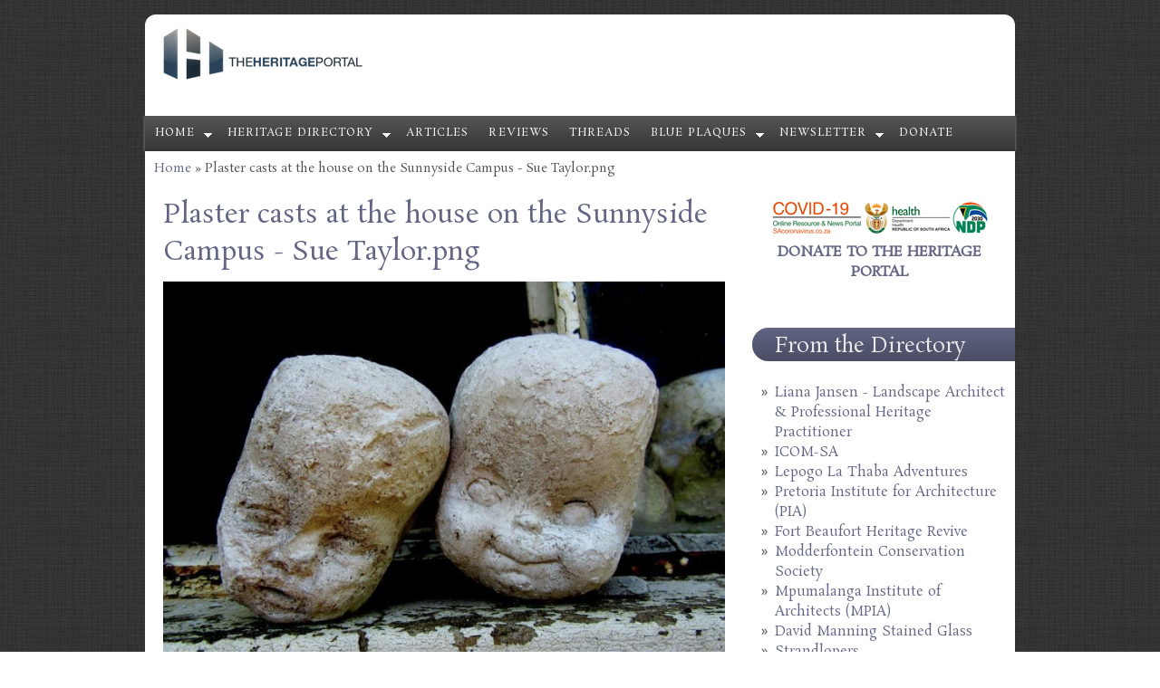

--- FILE ---
content_type: text/html; charset=utf-8
request_url: https://www.theheritageportal.co.za/files/plaster-casts-house-sunnyside-campus-sue-taylorpng
body_size: 5314
content:
<!DOCTYPE html PUBLIC "-//W3C//DTD HTML+RDFa 1.1//EN">
<html lang="en" dir="ltr" version="HTML+RDFa 1.1"
  xmlns:content="http://purl.org/rss/1.0/modules/content/"
  xmlns:dc="http://purl.org/dc/terms/"
  xmlns:foaf="http://xmlns.com/foaf/0.1/"
  xmlns:og="http://ogp.me/ns#"
  xmlns:rdfs="http://www.w3.org/2000/01/rdf-schema#"
  xmlns:sioc="http://rdfs.org/sioc/ns#"
  xmlns:sioct="http://rdfs.org/sioc/types#"
  xmlns:skos="http://www.w3.org/2004/02/skos/core#"
  xmlns:xsd="http://www.w3.org/2001/XMLSchema#">
<head profile="http://www.w3.org/1999/xhtml/vocab">
  <meta charset="utf-8" />
<meta name="viewport" content="width=device-width, initial-scale=1.0, maximum-scale=2.0, minimum-scale=0.55, user-scalable=yes" />
<link rel="shortcut icon" href="https://www.theheritageportal.co.za/sites/default/files/Heritage%20Portal%20Favicon%20-%20v2.png" type="image/png" />
<meta name="generator" content="Drupal 7 (https://www.drupal.org)" />
<link rel="canonical" href="https://www.theheritageportal.co.za/files/plaster-casts-house-sunnyside-campus-sue-taylorpng" />
<link rel="shortlink" href="https://www.theheritageportal.co.za/file/9497" />
    <meta name="viewport" content="width=device-width, initial-scale=1">
    <meta name="MobileOptimized" content="width">
    <meta name="HandheldFriendly" content="true">
    <meta name="apple-mobile-web-app-capable" content="yes">
    <meta http-equiv="cleartype" content="on">
    <meta http-equiv="X-UA-Compatible" content="IE=edge, chrome=1">
    <title>Plaster casts at the house on the Sunnyside Campus - Sue Taylor.png | The Heritage Portal</title>
  <link type="text/css" rel="stylesheet" href="https://www.theheritageportal.co.za/sites/default/files/css/css_xE-rWrJf-fncB6ztZfd2huxqgxu4WO-qwma6Xer30m4.css" media="all" />
<link type="text/css" rel="stylesheet" href="https://www.theheritageportal.co.za/sites/default/files/css/css_7iEMqJmZWCtmMg9Mryjw1o3bRb_ugAXji1vOO0909V8.css" media="all" />
<link type="text/css" rel="stylesheet" href="https://www.theheritageportal.co.za/sites/default/files/css/css__AnA06v-oC191ciXWx5vfLgRNk_F_fmk7Otj9F-gG_o.css" media="all" />
<link type="text/css" rel="stylesheet" href="//fonts.googleapis.com/css?family=Open+Sans:400italic,600italic,700italic,400,600,700" media="all" />
<link type="text/css" rel="stylesheet" href="//fonts.googleapis.com/css?family=Rosarivo:400,400italic&amp;subset=latin,latin-ext" media="all" />
<link type="text/css" rel="stylesheet" href="https://www.theheritageportal.co.za/sites/default/files/css/css_0-HL4vR3-IxshVbN2Waqt0donMGmyGdKXRtThkvEQjI.css" media="all" />

<!--[if lte IE 8]>
<link type="text/css" rel="stylesheet" href="https://www.theheritageportal.co.za/sites/all/themes/bamboo/css/ie8-fixes.css?spb3gd" media="all" />
<![endif]-->

<!--[if IE 9]>
<link type="text/css" rel="stylesheet" href="https://www.theheritageportal.co.za/sites/all/themes/bamboo/css/ie9-fixes.css?spb3gd" media="all" />
<![endif]-->
  <script type="text/javascript">
<!--//--><![CDATA[//><!--
(function(w,d,s,l,i){

  w[l]=w[l]||[];
  w[l].push({'gtm.start':new Date().getTime(),event:'gtm.js'});
  var f=d.getElementsByTagName(s)[0];
  var j=d.createElement(s);
  var dl=l!='dataLayer'?'&l='+l:'';
  j.src='https://www.googletagmanager.com/gtm.js?id='+i+dl+'';
  j.async=true;
  f.parentNode.insertBefore(j,f);

})(window,document,'script','dataLayer','GTM-59J2RCD');
//--><!]]>
</script>
<script type="text/javascript" src="https://www.theheritageportal.co.za/sites/default/files/js/js_YD9ro0PAqY25gGWrTki6TjRUG8TdokmmxjfqpNNfzVU.js"></script>
<script type="text/javascript">
<!--//--><![CDATA[//><!--
Drupal.settings.ais = [{"name":"threshold-480","size":480},{"name":"threshold-768","size":768},{"name":"threshold-992","size":992},{"name":"threshold-1382","size":1382}];
Drupal.settings.ais_method = "both-max";
//--><!]]>
</script>
<script type="text/javascript" src="https://www.theheritageportal.co.za/sites/default/files/js/js_6Fc0cKyRvQNZAvLF5qRQhPWFm3O9LRpOH8s2bjYeagA.js"></script>
<script type="text/javascript" src="https://www.theheritageportal.co.za/sites/default/files/js/js_C_2V-TFe3pc5JdWzoopOlLYuPmYBw3H3fKPYVLCIVBo.js"></script>
<script type="text/javascript" src="https://www.theheritageportal.co.za/sites/default/files/js/js_B4zabzb5P5JqnmaB539ojeW1vJM9HfGpFIA657diUXk.js"></script>
<script type="text/javascript">
<!--//--><![CDATA[//><!--
jQuery.extend(Drupal.settings, {"basePath":"\/","pathPrefix":"","setHasJsCookie":0,"ajaxPageState":{"theme":"my_subtheme","theme_token":"OwhhQSNvTVHWRGiYIhIRHtBdiUHMkyU9e3ywmue3aB0","js":{"0":1,"misc\/jquery.js":1,"misc\/jquery-extend-3.4.0.js":1,"misc\/jquery-html-prefilter-3.5.0-backport.js":1,"misc\/jquery.once.js":1,"misc\/drupal.js":1,"1":1,"sites\/all\/modules\/contrib\/google_cse\/google_cse.js":1,"ais\/assets\/js\/ais.js":1,"sites\/all\/modules\/custom\/btx_analytics\/btx-view.js":1,"sites\/all\/themes\/bamboo\/js\/scripts.js":1,"2":1,"3":1},"css":{"modules\/system\/system.base.css":1,"modules\/system\/system.menus.css":1,"modules\/system\/system.messages.css":1,"modules\/system\/system.theme.css":1,"sites\/all\/modules\/contrib\/ais\/assets\/css\/ais.css":1,"modules\/comment\/comment.css":1,"modules\/field\/theme\/field.css":1,"sites\/all\/modules\/contrib\/google_cse\/google_cse.css":1,"modules\/node\/node.css":1,"modules\/search\/search.css":1,"modules\/user\/user.css":1,"sites\/all\/modules\/contrib\/views\/css\/views.css":1,"sites\/all\/modules\/contrib\/ctools\/css\/ctools.css":1,"sites\/all\/modules\/contrib\/panels\/css\/panels.css":1,"\/\/fonts.googleapis.com\/css?family=Open+Sans:400italic,600italic,700italic,400,600,700":1,"\/\/fonts.googleapis.com\/css?family=Rosarivo:400,400italic\u0026subset=latin,latin-ext":1,"sites\/all\/themes\/bamboo\/css\/menu.css":1,"sites\/all\/themes\/bamboo\/css\/normalize.css":1,"sites\/all\/themes\/bamboo\/css\/style.css":1,"sites\/all\/themes\/bamboo\/css\/design.css":1,"sites\/all\/themes\/bamboo\/css\/responsive.css":1,"sites\/all\/themes\/my_subtheme\/css\/my_subtheme_override.css":1,"sites\/all\/themes\/bamboo\/css\/ie8-fixes.css":1,"sites\/all\/themes\/bamboo\/css\/ie9-fixes.css":1}},"googleCSE":{"cx":"012721972345519961067:iskmxdndzvc","resultsWidth":40,"domain":"www.google.co.za","showWaterMark":true},"btx_analytics":{"path":"\/btx-view"}});
//--><!]]>
</script>
    <!--[if lt IE 9]>
  <script src="//html5shiv.googlecode.com/svn/trunk/html5.js"></script>
    <![endif]-->
</head>
<body class="html not-front not-logged-in one-sidebar sidebar-first page-file page-file- page-file-9497 site-name-hidden bg-dark-linen color-palette-warm-purple header-font-serif body-font-serif sidebar-right imagecaption section-files not-node theme-logo-none">
<div id="skip-link">
    <a href="#main-content" class="element-invisible element-focusable">Skip to main content</a>
</div>
<noscript aria-hidden="true"><iframe src="https://www.googletagmanager.com/ns.html?id=GTM-59J2RCD"
 height="0" width="0" style="display:none;visibility:hidden"></iframe></noscript>

<header id="head" role="banner" class="container">
  <hgroup class="ten columns alpha">

    <div id="logo">
              <a href="/" title="           &nbsp;» Home Page">
        <img id="logo-img" src="https://www.theheritageportal.co.za/sites/default/files/Heritage%20Portal%20Logo%20October%202015%20-%20v2.png" alt="         » Home Page"/></a>
          </div>

    <div id="site-title-wrapper">
      <h1 id="site-title">
        <a href="/" title="Home">
               </a>
      </h1>
          </div>

  </hgroup>

<div id="top-links" class="six columns omega">
  </div>
</header>

<div id="menu-wrapper" class="container">
  <nav id="main-menu" role="navigation" class="sixteen columns alpha omega">
    <div class="menu-navigation-container">
      <!-- Theme native drop downs and mobile menu-->
      <div id="nav-wrap">
        <div id="menu-icon">Menu</div>
        <ul class="menu"><li class="first expanded"><a href="/" title="">Home</a><ul class="menu"><li class="first leaf"><a href="/about-us">About us</a></li>
<li class="last leaf"><a href="/content/how-contribute-heritage-portal">Send us news and notices</a></li>
</ul></li>
<li class="expanded"><a href="/organisations" title="">Heritage Directory</a><ul class="menu"><li class="first leaf"><a href="http://www.theheritageportal.co.za/organisations" title="">Search</a></li>
<li class="leaf"><a href="https://www.theheritageportal.co.za/notice/connecting-south-africas-heritage-experts-join-heritage-directory" title="">About</a></li>
<li class="leaf"><a href="/benefits">Benefits</a></li>
<li class="leaf"><a href="https://forms.gle/xNnApbuhesFSEMKc7" title="">Join</a></li>
<li class="last leaf"><a href="/directory-features" title="">Member features</a></li>
</ul></li>
<li class="leaf"><a href="/articles" title="">Articles</a></li>
<li class="leaf"><a href="/book-reviews" title="">Reviews</a></li>
<li class="leaf"><a href="/threads" title="">Threads</a></li>
<li class="expanded"><a href="/plaques" title="">Blue Plaques</a><ul class="menu"><li class="first leaf"><a href="/plaques" title="">Search</a></li>
<li class="last leaf"><a href="https://forms.gle/uJ7Y8UGcob23drmZ7" title="">Add plaque</a></li>
</ul></li>
<li class="expanded"><a href="/subscribe" title="">Newsletter</a><ul class="menu"><li class="first leaf"><a href="/subscribe" title="">Subscribe</a></li>
<li class="last leaf"><a href="https://heritageportal.substack.com/" title="">Past issues</a></li>
</ul></li>
<li class="last leaf"><a href="https://www.paypal.com/ncp/payment/YDFHHNT9RD53E" title="">Donate</a></li>
</ul>      </div>
    </div>
  </nav>
</div>
<!-- end main-menu -->


<div class="container" id="content-wrapper">

  
      <div id="breadcrumbs">
      <h2 class="element-invisible">You are here</h2><nav class="breadcrumb"><a href="/">Home</a> » Plaster casts at the house on the Sunnyside Campus - Sue Taylor.png</nav>    </div>
  
    
  
        
  <div id="content" class="eleven columns">
            <section id="post-content" role="main">

      
                  <h1 class="page-title">Plaster casts at the house on the Sunnyside Campus - Sue Taylor.png</h1>
                  
              <div class="region region-content">
    <div id="block-system-main" class="block block-system">
<div class="block-inner clearfix">
          <div class="block-content" >
      <div id="file-9497" class="file file-image file-image-png">

      
  
  <div class="content">
    <img typeof="foaf:Image" src="https://www.theheritageportal.co.za/sites/default/files/Plaster%20casts%20at%20the%20house%20on%20the%20Sunnyside%20Campus%20-%20Sue%20Taylor.png" width="721" height="540" alt="" title="Plaster casts at the house on the Sunnyside Campus - Sue Taylor" />  </div>

  
</div>
    </div>
</div>
</div>
  </div>
          </section>
    <!-- /#main -->
  </div>

        <aside id="sidebar-first" role="complementary" class="sidebar five columns">
      
    <!-- Temp: COVID-logo for removal later -->
    <a href="https://sacoronavirus.co.za/"><img class="covid-logo-img" src="/sites/all/themes/bamboo/images/covid-250x.png" alt="COVID-19"></a>

      <div class="region region-sidebar-first">
    <div id="block-block-7" class="block block-block">
<div class="block-inner clearfix">
          <div class="block-content" >
      <p style="text-align: center;"><a href="https://www.paypal.com/ncp/payment/YDFHHNT9RD53E"><span style="font-size:16px;"><strong>DONATE TO THE HERITAGE PORTAL</strong></span></a></p>
    </div>
</div>
</div>
<section id="block-views-organisations-block-1" class="block block-views">
<div class="block-inner clearfix">
        <h2>From the Directory</h2>
        <div class="block-content" >
      <div class="view view-organisations view-id-organisations view-display-id-block_1 view-dom-id-18231e7457144ea57b90a178a8dc10e2">
        
  
  
      <div class="view-content">
      <div class="item-list">    <ul>          <li class="views-row views-row-1 views-row-odd views-row-first">  
  <div class="views-field views-field-title">        <span class="field-content"><a href="/organisation/liana-jansen-landscape-architect-professional-heritage-practitioner">Liana Jansen - Landscape Architect &amp; Professional Heritage Practitioner</a></span>  </div></li>
          <li class="views-row views-row-2 views-row-even">  
  <div class="views-field views-field-title">        <span class="field-content"><a href="/organisation/icom-sa">ICOM-SA</a></span>  </div></li>
          <li class="views-row views-row-3 views-row-odd">  
  <div class="views-field views-field-title">        <span class="field-content"><a href="/organisation/lepogo-la-thaba-adventures">Lepogo La Thaba Adventures</a></span>  </div></li>
          <li class="views-row views-row-4 views-row-even">  
  <div class="views-field views-field-title">        <span class="field-content"><a href="/organisation/pretoria-institute-architecture-pia">Pretoria Institute for Architecture (PIA)</a></span>  </div></li>
          <li class="views-row views-row-5 views-row-odd">  
  <div class="views-field views-field-title">        <span class="field-content"><a href="/organisation/fort-beaufort-heritage-revive">Fort Beaufort Heritage Revive</a></span>  </div></li>
          <li class="views-row views-row-6 views-row-even">  
  <div class="views-field views-field-title">        <span class="field-content"><a href="/organisation/modderfontein-conservation-society">Modderfontein Conservation Society</a></span>  </div></li>
          <li class="views-row views-row-7 views-row-odd">  
  <div class="views-field views-field-title">        <span class="field-content"><a href="/organisation/mpumalanga-institute-architects-mpia">Mpumalanga Institute of Architects (MPIA)</a></span>  </div></li>
          <li class="views-row views-row-8 views-row-even">  
  <div class="views-field views-field-title">        <span class="field-content"><a href="/organisation/david-manning-stained-glass">David Manning Stained Glass</a></span>  </div></li>
          <li class="views-row views-row-9 views-row-odd">  
  <div class="views-field views-field-title">        <span class="field-content"><a href="/organisation/strandlopers">Strandlopers</a></span>  </div></li>
          <li class="views-row views-row-10 views-row-even views-row-last">  
  <div class="views-field views-field-title">        <span class="field-content"><a href="/organisation/erica-davison-thl">Erica Davison THL</a></span>  </div></li>
      </ul></div>    </div>
  
  
  
      
<div class="more-link">
  <a href="/organisations">
    Search Directory  </a>
</div>
  
  
  
</div>    </div>
</div>
</section>
<section id="block-views-tracker-block-1" class="block block-views">
<div class="block-inner clearfix">
        <h2>RECENT POSTS</h2>
        <div class="block-content" >
      <div class="view view-tracker view-id-tracker view-display-id-block_1 view-dom-id-6b71a1f50560788b5cfbc2cd0714ae87">
        
  
  
      <div class="view-content">
      <div class="item-list">    <ul>          <li class="views-row views-row-1 views-row-odd views-row-first">  
  <div class="views-field views-field-title">        <span class="field-content"><a href="/notice/media-statement-johannesburg-art-gallery-restoration-17-november-2025">Media Statement of the Johannesburg Art Gallery Restoration - 17 November 2025</a></span>  </div>  
  <div class="views-field views-field-last-comment-timestamp">        <span class="field-content">Thursday, November 20, 2025 - 09:31</span>  </div>  
  <div class="views-field views-field-type">        <span class="field-content">Notice</span>  </div>  
  <div class="views-field views-field-timestamp">        <span class="field-content"></span>  </div></li>
          <li class="views-row views-row-2 views-row-even">  
  <div class="views-field views-field-title">        <span class="field-content"><a href="/notice/does-anyone-have-old-photos-wilderness-western-cape">Does anyone have old photos of Wilderness, Western Cape?</a></span>  </div>  
  <div class="views-field views-field-last-comment-timestamp">        <span class="field-content">Wednesday, November 19, 2025 - 23:21</span>  </div>  
  <div class="views-field views-field-type">        <span class="field-content">Notice</span>  </div>  
  <div class="views-field views-field-timestamp">        <span class="field-content"></span>  </div></li>
          <li class="views-row views-row-3 views-row-odd">  
  <div class="views-field views-field-title">        <span class="field-content"><a href="/notice/invitation-tender-development-urban-design-framework-upper-campus-uct">Invitation to Tender - Development of an Urban Design Framework for Upper Campus, UCT</a></span>  </div>  
  <div class="views-field views-field-last-comment-timestamp">        <span class="field-content">Wednesday, November 19, 2025 - 22:53</span>  </div>  
  <div class="views-field views-field-type">        <span class="field-content">Notice</span>  </div>  
  <div class="views-field views-field-timestamp">        <span class="field-content"></span>  </div></li>
          <li class="views-row views-row-4 views-row-even">  
  <div class="views-field views-field-title">        <span class="field-content"><a href="/notice/muizenberg-heritage-celebrates-200th-anniversary-farmer-pecks-inn">Celebrating the 200th Anniversary of Muizenberg&#039;s First Hospitality Establishment</a></span>  </div>  
  <div class="views-field views-field-last-comment-timestamp">        <span class="field-content">Wednesday, November 19, 2025 - 22:37</span>  </div>  
  <div class="views-field views-field-type">        <span class="field-content">Notice</span>  </div>  
  <div class="views-field views-field-timestamp">        <span class="field-content"></span>  </div></li>
          <li class="views-row views-row-5 views-row-odd">  
  <div class="views-field views-field-title">        <span class="field-content"><a href="/article/mampoer-documenting-south-africas-traditional-distilling-heritage">Mampoer: Documenting South Africa&#039;s Traditional Distilling Heritage</a></span>  </div>  
  <div class="views-field views-field-last-comment-timestamp">        <span class="field-content">Wednesday, November 19, 2025 - 07:49</span>  </div>  
  <div class="views-field views-field-type">        <span class="field-content">Article</span>  </div>  
  <div class="views-field views-field-timestamp">        <span class="field-content"></span>  </div></li>
          <li class="views-row views-row-6 views-row-even">  
  <div class="views-field views-field-title">        <span class="field-content"><a href="/notice/does-anyone-have-old-photos-observatory-cape-town">Does anyone have old photos of Observatory, Cape Town?</a></span>  </div>  
  <div class="views-field views-field-last-comment-timestamp">        <span class="field-content">Wednesday, November 12, 2025 - 22:55</span>  </div>  
  <div class="views-field views-field-type">        <span class="field-content">Notice</span>  </div>  
  <div class="views-field views-field-timestamp">        <span class="field-content"></span>  </div></li>
          <li class="views-row views-row-7 views-row-odd">  
  <div class="views-field views-field-title">        <span class="field-content"><a href="/notice/pretoria-stories-2-book-about-pretoria-written-pretorians">Pretoria Stories 2 - A book about Pretoria written by Pretorians </a></span>  </div>  
  <div class="views-field views-field-last-comment-timestamp">        <span class="field-content">Wednesday, November 12, 2025 - 22:46</span>  </div>  
  <div class="views-field views-field-type">        <span class="field-content">Notice</span>  </div>  
  <div class="views-field views-field-timestamp">        <span class="field-content"></span>  </div></li>
          <li class="views-row views-row-8 views-row-even">  
  <div class="views-field views-field-title">        <span class="field-content"><a href="/article/digitising-memory-preserving-kaapsehoop-historical-cemetery-and-village-heritage">Digitising Memory: Preserving the Kaapsehoop Historical Cemetery and Village Heritage</a></span>  </div>  
  <div class="views-field views-field-last-comment-timestamp">        <span class="field-content">Tuesday, November 11, 2025 - 19:24</span>  </div>  
  <div class="views-field views-field-type">        <span class="field-content">Article</span>  </div>  
  <div class="views-field views-field-timestamp">        <span class="field-content"></span>  </div></li>
          <li class="views-row views-row-9 views-row-odd">  
  <div class="views-field views-field-title">        <span class="field-content"><a href="/article/krugersdorp-concentration-camp-and-cemetery">The Krugersdorp Concentration Camp and Cemetery</a></span>  </div>  
  <div class="views-field views-field-last-comment-timestamp">        <span class="field-content">Wednesday, November 5, 2025 - 23:18</span>  </div>  
  <div class="views-field views-field-type">        <span class="field-content">Article</span>  </div>  
  <div class="views-field views-field-timestamp">        <span class="field-content"></span>  </div></li>
          <li class="views-row views-row-10 views-row-even">  
  <div class="views-field views-field-title">        <span class="field-content"><a href="/article/full-circle-nattrassbeadle-family-file-reunited-family">A Family History Finds Its Way Home: The Nattrass/Beadle Story</a></span>  </div>  
  <div class="views-field views-field-last-comment-timestamp">        <span class="field-content">Wednesday, November 5, 2025 - 22:57</span>  </div>  
  <div class="views-field views-field-type">        <span class="field-content">Article</span>  </div>  
  <div class="views-field views-field-timestamp">        <span class="field-content"></span>  </div></li>
          <li class="views-row views-row-11 views-row-odd">  
  <div class="views-field views-field-title">        <span class="field-content"><a href="/notice/william-burchell-tour-31-october-2025">William Burchell Tour - 31 October 2025</a></span>  </div>  
  <div class="views-field views-field-last-comment-timestamp">        <span class="field-content">Wednesday, October 29, 2025 - 22:21</span>  </div>  
  <div class="views-field views-field-type">        <span class="field-content">Notice</span>  </div>  
  <div class="views-field views-field-timestamp">        <span class="field-content"></span>  </div></li>
          <li class="views-row views-row-12 views-row-even">  
  <div class="views-field views-field-title">        <span class="field-content"><a href="/article/memoir-rediscovered-jan-smutss-private-secretary">A Memoir Rediscovered: Jan Smuts&#039;s Private Secretary</a></span>  </div>  
  <div class="views-field views-field-last-comment-timestamp">        <span class="field-content">Sunday, October 26, 2025 - 08:49</span>  </div>  
  <div class="views-field views-field-type">        <span class="field-content">Article</span>  </div>  
  <div class="views-field views-field-timestamp">        <span class="field-content"></span>  </div></li>
          <li class="views-row views-row-13 views-row-odd">  
  <div class="views-field views-field-title">        <span class="field-content"><a href="/notice/notice-intention-demolish-structures-new-community-education-and-training-college-diepkloof">Notice of Intention to Demolish Structures for New Community Education and Training College, Diepkloof, Soweto</a></span>  </div>  
  <div class="views-field views-field-last-comment-timestamp">        <span class="field-content">Sunday, October 26, 2025 - 08:36</span>  </div>  
  <div class="views-field views-field-type">        <span class="field-content">Notice</span>  </div>  
  <div class="views-field views-field-timestamp">        <span class="field-content"></span>  </div></li>
          <li class="views-row views-row-14 views-row-even views-row-last">  
  <div class="views-field views-field-title">        <span class="field-content"><a href="/notice/notice-intention-demolish-structures-day-hospital-muckleneuk-pretoria">Notice of Intention to Demolish Structures for Day Hospital, Muckleneuk, Pretoria</a></span>  </div>  
  <div class="views-field views-field-last-comment-timestamp">        <span class="field-content">Sunday, October 26, 2025 - 08:30</span>  </div>  
  <div class="views-field views-field-type">        <span class="field-content">Notice</span>  </div>  
  <div class="views-field views-field-timestamp">        <span class="field-content"></span>  </div></li>
      </ul></div>    </div>
  
  
  
      
<div class="more-link">
  <a href="/tracker">
    more content  </a>
</div>
  
  
  
</div>    </div>
</div>
</section>
  </div>
    </aside><!-- /#sidebar-first -->

</div>

<footer id="colophon" class="container">

  
                  <div class="sixteen columns footer-area">
        <div class="region region-footer-second">
    <div id="block-block-1" class="block block-block">
<div class="block-inner clearfix">
          <div class="block-content" >
      <p style="text-align: center;">Let us know what is happening in your town or city. Click<a href="http://www.theheritageportal.co.za/content/how-contribute-heritage-portal" target="_blank"> here</a> for details on how to contribute.</p>
<p style="text-align: center;">Many photos are submitted by heritage enthusiasts across the country. Please do not use these photos without permission from the copyright holder.</p>
    </div>
</div>
</div>
  </div>
      </div>
            
  
</footer>
</body>
</html>


--- FILE ---
content_type: application/javascript
request_url: https://www.theheritageportal.co.za/sites/default/files/js/js_C_2V-TFe3pc5JdWzoopOlLYuPmYBw3H3fKPYVLCIVBo.js
body_size: -320
content:
(function ($) {
  // Track a view.
  Drupal.behaviors.trackView = {
    attach: function (context, settings) {
      if (context === document && settings.btx_analytics != null) {
        $.ajax({
          type: "POST",
          cache: false,
          url: settings.btx_analytics.path,
        });
      }
    }
  };
}) (jQuery);
;
